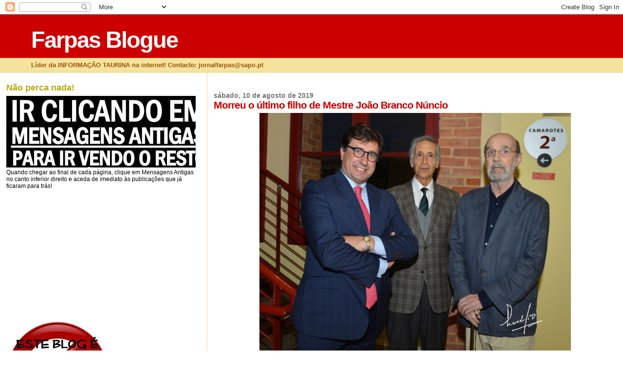

--- FILE ---
content_type: text/html; charset=utf-8
request_url: https://www.google.com/recaptcha/api2/aframe
body_size: 268
content:
<!DOCTYPE HTML><html><head><meta http-equiv="content-type" content="text/html; charset=UTF-8"></head><body><script nonce="CzZzbGBZTREfvwrLJFmxqg">/** Anti-fraud and anti-abuse applications only. See google.com/recaptcha */ try{var clients={'sodar':'https://pagead2.googlesyndication.com/pagead/sodar?'};window.addEventListener("message",function(a){try{if(a.source===window.parent){var b=JSON.parse(a.data);var c=clients[b['id']];if(c){var d=document.createElement('img');d.src=c+b['params']+'&rc='+(localStorage.getItem("rc::a")?sessionStorage.getItem("rc::b"):"");window.document.body.appendChild(d);sessionStorage.setItem("rc::e",parseInt(sessionStorage.getItem("rc::e")||0)+1);localStorage.setItem("rc::h",'1769144851111');}}}catch(b){}});window.parent.postMessage("_grecaptcha_ready", "*");}catch(b){}</script></body></html>